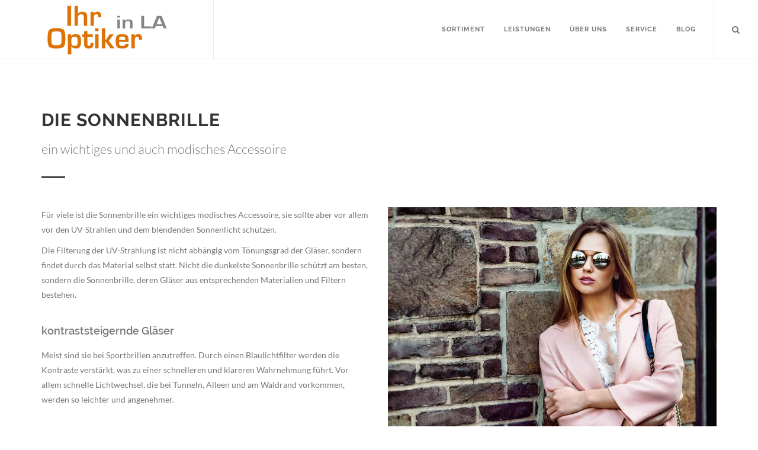

--- FILE ---
content_type: text/html; charset=UTF-8
request_url: https://www.ihr-optiker-in-la.de/sortiment/sonnenbrillen/
body_size: 10458
content:
<!DOCTYPE html>
<html dir="ltr" lang="de">
    <head>

	<meta http-equiv="content-type" content="text/html; charset=UTF-8" />
	<meta name="referrer" content="same-origin">

	<!-- Stylesheets
	============================================= -->
	<link rel="stylesheet" href="https://www.ihr-optiker-in-la.de/wp-content/themes/ihr-optiker-in-la/css/webfonts.css" type="text/css" />
	<link rel="stylesheet" href="https://www.ihr-optiker-in-la.de/wp-content/themes/ihr-optiker-in-la/css/bootstrap.css" type="text/css" />
	<link rel="stylesheet" href="https://www.ihr-optiker-in-la.de/wp-content/themes/ihr-optiker-in-la/style.css" type="text/css" />
	<link rel="stylesheet" href="https://www.ihr-optiker-in-la.de/wp-content/themes/ihr-optiker-in-la/css/dark.css" type="text/css" />
	<link rel="stylesheet" href="https://www.ihr-optiker-in-la.de/wp-content/themes/ihr-optiker-in-la/css/font-icons.css" type="text/css" />
	<link rel="stylesheet" href="https://www.ihr-optiker-in-la.de/wp-content/themes/ihr-optiker-in-la/css/animate.css" type="text/css" />
	<link rel="stylesheet" href="https://www.ihr-optiker-in-la.de/wp-content/themes/ihr-optiker-in-la/css/magnific-popup.css" type="text/css" />

	<link rel="stylesheet" href="https://www.ihr-optiker-in-la.de/wp-content/themes/ihr-optiker-in-la/css/responsive.css" type="text/css" />
	<meta name="viewport" content="width=device-width, initial-scale=1, maximum-scale=1" />
	<!--[if lt IE 9]>
		<script src="http://css3-mediaqueries-js.googlecode.com/svn/trunk/css3-mediaqueries.js"></script>
	<![endif]-->

	<!-- External JavaScripts
	============================================= -->

	


	<title>Sonnenbrillen &#8211; Ihr Optiker in Landshut</title>
<meta name='robots' content='max-image-preview:large' />
<link rel="alternate" title="oEmbed (JSON)" type="application/json+oembed" href="https://www.ihr-optiker-in-la.de/wp-json/oembed/1.0/embed?url=https%3A%2F%2Fwww.ihr-optiker-in-la.de%2Fsortiment%2Fsonnenbrillen%2F" />
<link rel="alternate" title="oEmbed (XML)" type="text/xml+oembed" href="https://www.ihr-optiker-in-la.de/wp-json/oembed/1.0/embed?url=https%3A%2F%2Fwww.ihr-optiker-in-la.de%2Fsortiment%2Fsonnenbrillen%2F&#038;format=xml" />
<style id='wp-img-auto-sizes-contain-inline-css' type='text/css'>
img:is([sizes=auto i],[sizes^="auto," i]){contain-intrinsic-size:3000px 1500px}
/*# sourceURL=wp-img-auto-sizes-contain-inline-css */
</style>
<style id='wp-block-library-inline-css' type='text/css'>
:root{--wp-block-synced-color:#7a00df;--wp-block-synced-color--rgb:122,0,223;--wp-bound-block-color:var(--wp-block-synced-color);--wp-editor-canvas-background:#ddd;--wp-admin-theme-color:#007cba;--wp-admin-theme-color--rgb:0,124,186;--wp-admin-theme-color-darker-10:#006ba1;--wp-admin-theme-color-darker-10--rgb:0,107,160.5;--wp-admin-theme-color-darker-20:#005a87;--wp-admin-theme-color-darker-20--rgb:0,90,135;--wp-admin-border-width-focus:2px}@media (min-resolution:192dpi){:root{--wp-admin-border-width-focus:1.5px}}.wp-element-button{cursor:pointer}:root .has-very-light-gray-background-color{background-color:#eee}:root .has-very-dark-gray-background-color{background-color:#313131}:root .has-very-light-gray-color{color:#eee}:root .has-very-dark-gray-color{color:#313131}:root .has-vivid-green-cyan-to-vivid-cyan-blue-gradient-background{background:linear-gradient(135deg,#00d084,#0693e3)}:root .has-purple-crush-gradient-background{background:linear-gradient(135deg,#34e2e4,#4721fb 50%,#ab1dfe)}:root .has-hazy-dawn-gradient-background{background:linear-gradient(135deg,#faaca8,#dad0ec)}:root .has-subdued-olive-gradient-background{background:linear-gradient(135deg,#fafae1,#67a671)}:root .has-atomic-cream-gradient-background{background:linear-gradient(135deg,#fdd79a,#004a59)}:root .has-nightshade-gradient-background{background:linear-gradient(135deg,#330968,#31cdcf)}:root .has-midnight-gradient-background{background:linear-gradient(135deg,#020381,#2874fc)}:root{--wp--preset--font-size--normal:16px;--wp--preset--font-size--huge:42px}.has-regular-font-size{font-size:1em}.has-larger-font-size{font-size:2.625em}.has-normal-font-size{font-size:var(--wp--preset--font-size--normal)}.has-huge-font-size{font-size:var(--wp--preset--font-size--huge)}.has-text-align-center{text-align:center}.has-text-align-left{text-align:left}.has-text-align-right{text-align:right}.has-fit-text{white-space:nowrap!important}#end-resizable-editor-section{display:none}.aligncenter{clear:both}.items-justified-left{justify-content:flex-start}.items-justified-center{justify-content:center}.items-justified-right{justify-content:flex-end}.items-justified-space-between{justify-content:space-between}.screen-reader-text{border:0;clip-path:inset(50%);height:1px;margin:-1px;overflow:hidden;padding:0;position:absolute;width:1px;word-wrap:normal!important}.screen-reader-text:focus{background-color:#ddd;clip-path:none;color:#444;display:block;font-size:1em;height:auto;left:5px;line-height:normal;padding:15px 23px 14px;text-decoration:none;top:5px;width:auto;z-index:100000}html :where(.has-border-color){border-style:solid}html :where([style*=border-top-color]){border-top-style:solid}html :where([style*=border-right-color]){border-right-style:solid}html :where([style*=border-bottom-color]){border-bottom-style:solid}html :where([style*=border-left-color]){border-left-style:solid}html :where([style*=border-width]){border-style:solid}html :where([style*=border-top-width]){border-top-style:solid}html :where([style*=border-right-width]){border-right-style:solid}html :where([style*=border-bottom-width]){border-bottom-style:solid}html :where([style*=border-left-width]){border-left-style:solid}html :where(img[class*=wp-image-]){height:auto;max-width:100%}:where(figure){margin:0 0 1em}html :where(.is-position-sticky){--wp-admin--admin-bar--position-offset:var(--wp-admin--admin-bar--height,0px)}@media screen and (max-width:600px){html :where(.is-position-sticky){--wp-admin--admin-bar--position-offset:0px}}

/*# sourceURL=wp-block-library-inline-css */
</style><style id='global-styles-inline-css' type='text/css'>
:root{--wp--preset--aspect-ratio--square: 1;--wp--preset--aspect-ratio--4-3: 4/3;--wp--preset--aspect-ratio--3-4: 3/4;--wp--preset--aspect-ratio--3-2: 3/2;--wp--preset--aspect-ratio--2-3: 2/3;--wp--preset--aspect-ratio--16-9: 16/9;--wp--preset--aspect-ratio--9-16: 9/16;--wp--preset--color--black: #000000;--wp--preset--color--cyan-bluish-gray: #abb8c3;--wp--preset--color--white: #ffffff;--wp--preset--color--pale-pink: #f78da7;--wp--preset--color--vivid-red: #cf2e2e;--wp--preset--color--luminous-vivid-orange: #ff6900;--wp--preset--color--luminous-vivid-amber: #fcb900;--wp--preset--color--light-green-cyan: #7bdcb5;--wp--preset--color--vivid-green-cyan: #00d084;--wp--preset--color--pale-cyan-blue: #8ed1fc;--wp--preset--color--vivid-cyan-blue: #0693e3;--wp--preset--color--vivid-purple: #9b51e0;--wp--preset--gradient--vivid-cyan-blue-to-vivid-purple: linear-gradient(135deg,rgb(6,147,227) 0%,rgb(155,81,224) 100%);--wp--preset--gradient--light-green-cyan-to-vivid-green-cyan: linear-gradient(135deg,rgb(122,220,180) 0%,rgb(0,208,130) 100%);--wp--preset--gradient--luminous-vivid-amber-to-luminous-vivid-orange: linear-gradient(135deg,rgb(252,185,0) 0%,rgb(255,105,0) 100%);--wp--preset--gradient--luminous-vivid-orange-to-vivid-red: linear-gradient(135deg,rgb(255,105,0) 0%,rgb(207,46,46) 100%);--wp--preset--gradient--very-light-gray-to-cyan-bluish-gray: linear-gradient(135deg,rgb(238,238,238) 0%,rgb(169,184,195) 100%);--wp--preset--gradient--cool-to-warm-spectrum: linear-gradient(135deg,rgb(74,234,220) 0%,rgb(151,120,209) 20%,rgb(207,42,186) 40%,rgb(238,44,130) 60%,rgb(251,105,98) 80%,rgb(254,248,76) 100%);--wp--preset--gradient--blush-light-purple: linear-gradient(135deg,rgb(255,206,236) 0%,rgb(152,150,240) 100%);--wp--preset--gradient--blush-bordeaux: linear-gradient(135deg,rgb(254,205,165) 0%,rgb(254,45,45) 50%,rgb(107,0,62) 100%);--wp--preset--gradient--luminous-dusk: linear-gradient(135deg,rgb(255,203,112) 0%,rgb(199,81,192) 50%,rgb(65,88,208) 100%);--wp--preset--gradient--pale-ocean: linear-gradient(135deg,rgb(255,245,203) 0%,rgb(182,227,212) 50%,rgb(51,167,181) 100%);--wp--preset--gradient--electric-grass: linear-gradient(135deg,rgb(202,248,128) 0%,rgb(113,206,126) 100%);--wp--preset--gradient--midnight: linear-gradient(135deg,rgb(2,3,129) 0%,rgb(40,116,252) 100%);--wp--preset--font-size--small: 13px;--wp--preset--font-size--medium: 20px;--wp--preset--font-size--large: 36px;--wp--preset--font-size--x-large: 42px;--wp--preset--spacing--20: 0.44rem;--wp--preset--spacing--30: 0.67rem;--wp--preset--spacing--40: 1rem;--wp--preset--spacing--50: 1.5rem;--wp--preset--spacing--60: 2.25rem;--wp--preset--spacing--70: 3.38rem;--wp--preset--spacing--80: 5.06rem;--wp--preset--shadow--natural: 6px 6px 9px rgba(0, 0, 0, 0.2);--wp--preset--shadow--deep: 12px 12px 50px rgba(0, 0, 0, 0.4);--wp--preset--shadow--sharp: 6px 6px 0px rgba(0, 0, 0, 0.2);--wp--preset--shadow--outlined: 6px 6px 0px -3px rgb(255, 255, 255), 6px 6px rgb(0, 0, 0);--wp--preset--shadow--crisp: 6px 6px 0px rgb(0, 0, 0);}:where(.is-layout-flex){gap: 0.5em;}:where(.is-layout-grid){gap: 0.5em;}body .is-layout-flex{display: flex;}.is-layout-flex{flex-wrap: wrap;align-items: center;}.is-layout-flex > :is(*, div){margin: 0;}body .is-layout-grid{display: grid;}.is-layout-grid > :is(*, div){margin: 0;}:where(.wp-block-columns.is-layout-flex){gap: 2em;}:where(.wp-block-columns.is-layout-grid){gap: 2em;}:where(.wp-block-post-template.is-layout-flex){gap: 1.25em;}:where(.wp-block-post-template.is-layout-grid){gap: 1.25em;}.has-black-color{color: var(--wp--preset--color--black) !important;}.has-cyan-bluish-gray-color{color: var(--wp--preset--color--cyan-bluish-gray) !important;}.has-white-color{color: var(--wp--preset--color--white) !important;}.has-pale-pink-color{color: var(--wp--preset--color--pale-pink) !important;}.has-vivid-red-color{color: var(--wp--preset--color--vivid-red) !important;}.has-luminous-vivid-orange-color{color: var(--wp--preset--color--luminous-vivid-orange) !important;}.has-luminous-vivid-amber-color{color: var(--wp--preset--color--luminous-vivid-amber) !important;}.has-light-green-cyan-color{color: var(--wp--preset--color--light-green-cyan) !important;}.has-vivid-green-cyan-color{color: var(--wp--preset--color--vivid-green-cyan) !important;}.has-pale-cyan-blue-color{color: var(--wp--preset--color--pale-cyan-blue) !important;}.has-vivid-cyan-blue-color{color: var(--wp--preset--color--vivid-cyan-blue) !important;}.has-vivid-purple-color{color: var(--wp--preset--color--vivid-purple) !important;}.has-black-background-color{background-color: var(--wp--preset--color--black) !important;}.has-cyan-bluish-gray-background-color{background-color: var(--wp--preset--color--cyan-bluish-gray) !important;}.has-white-background-color{background-color: var(--wp--preset--color--white) !important;}.has-pale-pink-background-color{background-color: var(--wp--preset--color--pale-pink) !important;}.has-vivid-red-background-color{background-color: var(--wp--preset--color--vivid-red) !important;}.has-luminous-vivid-orange-background-color{background-color: var(--wp--preset--color--luminous-vivid-orange) !important;}.has-luminous-vivid-amber-background-color{background-color: var(--wp--preset--color--luminous-vivid-amber) !important;}.has-light-green-cyan-background-color{background-color: var(--wp--preset--color--light-green-cyan) !important;}.has-vivid-green-cyan-background-color{background-color: var(--wp--preset--color--vivid-green-cyan) !important;}.has-pale-cyan-blue-background-color{background-color: var(--wp--preset--color--pale-cyan-blue) !important;}.has-vivid-cyan-blue-background-color{background-color: var(--wp--preset--color--vivid-cyan-blue) !important;}.has-vivid-purple-background-color{background-color: var(--wp--preset--color--vivid-purple) !important;}.has-black-border-color{border-color: var(--wp--preset--color--black) !important;}.has-cyan-bluish-gray-border-color{border-color: var(--wp--preset--color--cyan-bluish-gray) !important;}.has-white-border-color{border-color: var(--wp--preset--color--white) !important;}.has-pale-pink-border-color{border-color: var(--wp--preset--color--pale-pink) !important;}.has-vivid-red-border-color{border-color: var(--wp--preset--color--vivid-red) !important;}.has-luminous-vivid-orange-border-color{border-color: var(--wp--preset--color--luminous-vivid-orange) !important;}.has-luminous-vivid-amber-border-color{border-color: var(--wp--preset--color--luminous-vivid-amber) !important;}.has-light-green-cyan-border-color{border-color: var(--wp--preset--color--light-green-cyan) !important;}.has-vivid-green-cyan-border-color{border-color: var(--wp--preset--color--vivid-green-cyan) !important;}.has-pale-cyan-blue-border-color{border-color: var(--wp--preset--color--pale-cyan-blue) !important;}.has-vivid-cyan-blue-border-color{border-color: var(--wp--preset--color--vivid-cyan-blue) !important;}.has-vivid-purple-border-color{border-color: var(--wp--preset--color--vivid-purple) !important;}.has-vivid-cyan-blue-to-vivid-purple-gradient-background{background: var(--wp--preset--gradient--vivid-cyan-blue-to-vivid-purple) !important;}.has-light-green-cyan-to-vivid-green-cyan-gradient-background{background: var(--wp--preset--gradient--light-green-cyan-to-vivid-green-cyan) !important;}.has-luminous-vivid-amber-to-luminous-vivid-orange-gradient-background{background: var(--wp--preset--gradient--luminous-vivid-amber-to-luminous-vivid-orange) !important;}.has-luminous-vivid-orange-to-vivid-red-gradient-background{background: var(--wp--preset--gradient--luminous-vivid-orange-to-vivid-red) !important;}.has-very-light-gray-to-cyan-bluish-gray-gradient-background{background: var(--wp--preset--gradient--very-light-gray-to-cyan-bluish-gray) !important;}.has-cool-to-warm-spectrum-gradient-background{background: var(--wp--preset--gradient--cool-to-warm-spectrum) !important;}.has-blush-light-purple-gradient-background{background: var(--wp--preset--gradient--blush-light-purple) !important;}.has-blush-bordeaux-gradient-background{background: var(--wp--preset--gradient--blush-bordeaux) !important;}.has-luminous-dusk-gradient-background{background: var(--wp--preset--gradient--luminous-dusk) !important;}.has-pale-ocean-gradient-background{background: var(--wp--preset--gradient--pale-ocean) !important;}.has-electric-grass-gradient-background{background: var(--wp--preset--gradient--electric-grass) !important;}.has-midnight-gradient-background{background: var(--wp--preset--gradient--midnight) !important;}.has-small-font-size{font-size: var(--wp--preset--font-size--small) !important;}.has-medium-font-size{font-size: var(--wp--preset--font-size--medium) !important;}.has-large-font-size{font-size: var(--wp--preset--font-size--large) !important;}.has-x-large-font-size{font-size: var(--wp--preset--font-size--x-large) !important;}
/*# sourceURL=global-styles-inline-css */
</style>

<style id='classic-theme-styles-inline-css' type='text/css'>
/*! This file is auto-generated */
.wp-block-button__link{color:#fff;background-color:#32373c;border-radius:9999px;box-shadow:none;text-decoration:none;padding:calc(.667em + 2px) calc(1.333em + 2px);font-size:1.125em}.wp-block-file__button{background:#32373c;color:#fff;text-decoration:none}
/*# sourceURL=/wp-includes/css/classic-themes.min.css */
</style>
<link rel='stylesheet' id='contact-form-7-css' href='https://www.ihr-optiker-in-la.de/wp-content/plugins/contact-form-7/includes/css/styles.css?ver=6.1.4' type='text/css' media='all' />
<link rel='stylesheet' id='js_composer_front-css' href='https://www.ihr-optiker-in-la.de/wp-content/plugins/js_composer/assets/css/js_composer.min.css?ver=8.7.2' type='text/css' media='all' />
<script type="text/javascript" src="https://www.ihr-optiker-in-la.de/wp-includes/js/jquery/jquery.min.js?ver=3.7.1" id="jquery-core-js"></script>
<script type="text/javascript" src="https://www.ihr-optiker-in-la.de/wp-includes/js/jquery/jquery-migrate.min.js?ver=3.4.1" id="jquery-migrate-js"></script>
<script type="text/javascript" src="//www.ihr-optiker-in-la.de/wp-content/plugins/revslider/sr6/assets/js/rbtools.min.js?ver=6.7.40" id="tp-tools-js"></script>
<script type="text/javascript" src="//www.ihr-optiker-in-la.de/wp-content/plugins/revslider/sr6/assets/js/rs6.min.js?ver=6.7.40" id="revmin-js"></script>
<script></script><link rel="https://api.w.org/" href="https://www.ihr-optiker-in-la.de/wp-json/" /><link rel="alternate" title="JSON" type="application/json" href="https://www.ihr-optiker-in-la.de/wp-json/wp/v2/pages/108" /><link rel="EditURI" type="application/rsd+xml" title="RSD" href="https://www.ihr-optiker-in-la.de/xmlrpc.php?rsd" />
<meta name="generator" content="WordPress 6.9" />
<link rel="canonical" href="https://www.ihr-optiker-in-la.de/sortiment/sonnenbrillen/" />
<link rel='shortlink' href='https://www.ihr-optiker-in-la.de/?p=108' />
<style type="text/css">.recentcomments a{display:inline !important;padding:0 !important;margin:0 !important;}</style><meta name="generator" content="Powered by WPBakery Page Builder - drag and drop page builder for WordPress."/>
<meta name="generator" content="Powered by Slider Revolution 6.7.40 - responsive, Mobile-Friendly Slider Plugin for WordPress with comfortable drag and drop interface." />
<script>function setREVStartSize(e){
			//window.requestAnimationFrame(function() {
				window.RSIW = window.RSIW===undefined ? window.innerWidth : window.RSIW;
				window.RSIH = window.RSIH===undefined ? window.innerHeight : window.RSIH;
				try {
					var pw = document.getElementById(e.c).parentNode.offsetWidth,
						newh;
					pw = pw===0 || isNaN(pw) || (e.l=="fullwidth" || e.layout=="fullwidth") ? window.RSIW : pw;
					e.tabw = e.tabw===undefined ? 0 : parseInt(e.tabw);
					e.thumbw = e.thumbw===undefined ? 0 : parseInt(e.thumbw);
					e.tabh = e.tabh===undefined ? 0 : parseInt(e.tabh);
					e.thumbh = e.thumbh===undefined ? 0 : parseInt(e.thumbh);
					e.tabhide = e.tabhide===undefined ? 0 : parseInt(e.tabhide);
					e.thumbhide = e.thumbhide===undefined ? 0 : parseInt(e.thumbhide);
					e.mh = e.mh===undefined || e.mh=="" || e.mh==="auto" ? 0 : parseInt(e.mh,0);
					if(e.layout==="fullscreen" || e.l==="fullscreen")
						newh = Math.max(e.mh,window.RSIH);
					else{
						e.gw = Array.isArray(e.gw) ? e.gw : [e.gw];
						for (var i in e.rl) if (e.gw[i]===undefined || e.gw[i]===0) e.gw[i] = e.gw[i-1];
						e.gh = e.el===undefined || e.el==="" || (Array.isArray(e.el) && e.el.length==0)? e.gh : e.el;
						e.gh = Array.isArray(e.gh) ? e.gh : [e.gh];
						for (var i in e.rl) if (e.gh[i]===undefined || e.gh[i]===0) e.gh[i] = e.gh[i-1];
											
						var nl = new Array(e.rl.length),
							ix = 0,
							sl;
						e.tabw = e.tabhide>=pw ? 0 : e.tabw;
						e.thumbw = e.thumbhide>=pw ? 0 : e.thumbw;
						e.tabh = e.tabhide>=pw ? 0 : e.tabh;
						e.thumbh = e.thumbhide>=pw ? 0 : e.thumbh;
						for (var i in e.rl) nl[i] = e.rl[i]<window.RSIW ? 0 : e.rl[i];
						sl = nl[0];
						for (var i in nl) if (sl>nl[i] && nl[i]>0) { sl = nl[i]; ix=i;}
						var m = pw>(e.gw[ix]+e.tabw+e.thumbw) ? 1 : (pw-(e.tabw+e.thumbw)) / (e.gw[ix]);
						newh =  (e.gh[ix] * m) + (e.tabh + e.thumbh);
					}
					var el = document.getElementById(e.c);
					if (el!==null && el) el.style.height = newh+"px";
					el = document.getElementById(e.c+"_wrapper");
					if (el!==null && el) {
						el.style.height = newh+"px";
						el.style.display = "block";
					}
				} catch(e){
					console.log("Failure at Presize of Slider:" + e)
				}
			//});
		  };</script>
<noscript><style> .wpb_animate_when_almost_visible { opacity: 1; }</style></noscript>
	<script type="text/javascript" src="https://www.ihr-optiker-in-la.de/wp-content/themes/ihr-optiker-in-la/js/plugins.js"></script>
    <link rel='stylesheet' id='fontawesome-css' href='https://www.ihr-optiker-in-la.de/wp-content/themes/ihr-optiker-in-la/css/font-awesome.css?ver=4.7.0' type='text/css' media='all' />
<link rel='stylesheet' id='vc_tta_style-css' href='https://www.ihr-optiker-in-la.de/wp-content/plugins/js_composer/assets/css/js_composer_tta.min.css?ver=8.7.2' type='text/css' media='all' />
<link rel='stylesheet' id='rs-plugin-settings-css' href='//www.ihr-optiker-in-la.de/wp-content/plugins/revslider/sr6/assets/css/rs6.css?ver=6.7.40' type='text/css' media='all' />
<style id='rs-plugin-settings-inline-css' type='text/css'>
#rs-demo-id {}
/*# sourceURL=rs-plugin-settings-inline-css */
</style>
</head>

    <body class="wp-singular page-template-default page page-id-108 page-parent page-child parent-pageid-43 wp-theme-ihr-optiker-in-la stretched no-transition wpb-js-composer js-comp-ver-8.7.2 vc_responsive">

	<!-- Document Wrapper
	============================================= -->
	<div id="wrapper" class="clearfix">

	    <!-- Header
	    ============================================= -->
	    <header id="header" class="full-header">

		<div id="header-wrap">

		    <div class="container clearfix">

			<div id="primary-menu-trigger"><i class="icon-reorder"></i></div>

			<!-- Logo
			============================================= -->
			<div id="logo">
			    <a href="https://www.ihr-optiker-in-la.de" class="standard-logo" data-dark-logo="https://www.ihr-optiker-in-la.de/wp-content/themes/ihr-optiker-in-la/images/logo.png"><img src="https://www.ihr-optiker-in-la.de/wp-content/themes/ihr-optiker-in-la/images/logo.png" alt="Ihr Optiker in Landshut"></a>
			    <a href="https://www.ihr-optiker-in-la.de" class="retina-logo" data-dark-logo="https://www.ihr-optiker-in-la.de/wp-content/themes/ihr-optiker-in-la/images/logo@2x.png"><img src="https://www.ihr-optiker-in-la.de/wp-content/themes/ihr-optiker-in-la/images/logo@2x.png" alt="Ihr Optiker in Landshut"></a>
			</div><!-- #logo end -->

			<!-- Primary Navigation
			============================================= -->
			<nav id="primary-menu">

			    <ul id="menu-hauptmenue" class=""><li id="menu-item-150" class="menu-item ajax menu-item-type-custom menu-item-object-custom current-menu-ancestor current-menu-parent menu-item-has-children dropdown menu-item-150"><a href="#">Sortiment</a>
<ul class="sub-menu">
	<li id="menu-item-81" class="menu-item ajax menu-item-type-post_type menu-item-object-page menu-item-has-children dropdown menu-item-81"><a href="https://www.ihr-optiker-in-la.de/sortiment/brillen/">Korrektionsbrillen</a>
	<ul class="sub-menu">
		<li id="menu-item-767" class="menu-item ajax menu-item-type-post_type menu-item-object-page menu-item-767"><a href="https://www.ihr-optiker-in-la.de/sortiment/brillen/fernbrille/">Fernbrille</a></li>
		<li id="menu-item-789" class="menu-item ajax menu-item-type-post_type menu-item-object-page menu-item-789"><a href="https://www.ihr-optiker-in-la.de/sortiment/brillen/lesebrille/">Lesebrille</a></li>
		<li id="menu-item-2625" class="menu-item ajax menu-item-type-post_type menu-item-object-page menu-item-2625"><a href="https://www.ihr-optiker-in-la.de/sortiment/brillen/kinderbrille/">Kinderbrille</a></li>
		<li id="menu-item-762" class="menu-item ajax menu-item-type-post_type menu-item-object-page menu-item-762"><a href="https://www.ihr-optiker-in-la.de/sortiment/brillen/gleitsichtbrille/">Gleitsichtbrille</a></li>
		<li id="menu-item-307" class="menu-item ajax menu-item-type-post_type menu-item-object-page menu-item-307"><a href="https://www.ihr-optiker-in-la.de/sortiment/brillen/bildschirmarbeitsplatzbrille/">Bildschirmarbeitsplatz</a></li>
		<li id="menu-item-908" class="menu-item ajax menu-item-type-post_type menu-item-object-page menu-item-908"><a href="https://www.ihr-optiker-in-la.de/sortiment/brillen/autofahrerbrille/">Autofahrerbrille</a></li>
	</ul>
</li>
	<li id="menu-item-127" class="menu-item ajax menu-item-type-post_type menu-item-object-page menu-item-has-children dropdown menu-item-127"><a href="https://www.ihr-optiker-in-la.de/sortiment/kontaktlinsen/">Kontaktlinsen</a>
	<ul class="sub-menu">
		<li id="menu-item-271" class="menu-item ajax menu-item-type-post_type menu-item-object-page menu-item-271"><a href="https://www.ihr-optiker-in-la.de/sortiment/kontaktlinsen/tageslinsen/">Tageslinsen</a></li>
		<li id="menu-item-268" class="menu-item ajax menu-item-type-post_type menu-item-object-page menu-item-268"><a href="https://www.ihr-optiker-in-la.de/sortiment/kontaktlinsen/monatslinsen/">Monatslinsen</a></li>
		<li id="menu-item-269" class="menu-item ajax menu-item-type-post_type menu-item-object-page menu-item-269"><a href="https://www.ihr-optiker-in-la.de/sortiment/kontaktlinsen/gleitsichtlinsen-mehrstaerken-linsen/">Mehrstärkenlinsen</a></li>
		<li id="menu-item-270" class="menu-item ajax menu-item-type-post_type menu-item-object-page menu-item-270"><a href="https://www.ihr-optiker-in-la.de/sortiment/kontaktlinsen/keratokonus-kontaktlinsen/">Keratokonuslinsen</a></li>
		<li id="menu-item-267" class="menu-item ajax menu-item-type-post_type menu-item-object-page menu-item-267"><a href="https://www.ihr-optiker-in-la.de/sortiment/kontaktlinsen/orthokeratologie/">Orthokeratologie</a></li>
	</ul>
</li>
	<li id="menu-item-2337" class="menu-item ajax menu-item-type-post_type menu-item-object-page menu-item-2337"><a href="https://www.ihr-optiker-in-la.de/sortiment/myopie-management/">Myopie-Management</a></li>
	<li id="menu-item-384" class="menu-item ajax menu-item-type-post_type menu-item-object-page menu-item-384"><a href="https://www.ihr-optiker-in-la.de/sortiment/sportbrillen/">Sportbrillen</a></li>
	<li id="menu-item-124" class="menu-item ajax menu-item-type-post_type menu-item-object-page current-menu-item act-link page_item page-item-108 current_page_item menu-item-has-children dropdown menu-item-124"><a href="https://www.ihr-optiker-in-la.de/sortiment/sonnenbrillen/" aria-current="page">Sonnenbrillen</a>
	<ul class="sub-menu">
		<li id="menu-item-781" class="menu-item ajax menu-item-type-post_type menu-item-object-page menu-item-781"><a href="https://www.ihr-optiker-in-la.de/sortiment/sonnenbrillen/maui-jim-sonnenbrillen/">Maui Jim</a></li>
	</ul>
</li>
	<li id="menu-item-126" class="menu-item ajax menu-item-type-post_type menu-item-object-page menu-item-126"><a href="https://www.ihr-optiker-in-la.de/sortiment/vergroessernde-sehhilfen/">vergrößernde Sehhilfen</a></li>
	<li id="menu-item-125" class="menu-item ajax menu-item-type-post_type menu-item-object-page menu-item-125"><a href="https://www.ihr-optiker-in-la.de/sortiment/fernglaeser/">Ferngläser</a></li>
	<li id="menu-item-1800" class="menu-item ajax menu-item-type-post_type menu-item-object-page menu-item-1800"><a href="https://www.ihr-optiker-in-la.de/sortiment/produkte-trockenes-auge/">für den Tränenfilm</a></li>
</ul>
</li>
<li id="menu-item-361" class="menu-item ajax menu-item-type-post_type menu-item-object-page menu-item-361"><a href="https://www.ihr-optiker-in-la.de/leistungen/">Leistungen</a></li>
<li id="menu-item-1077" class="menu-item ajax menu-item-type-custom menu-item-object-custom menu-item-has-children dropdown menu-item-1077"><a href="#">Über uns</a>
<ul class="sub-menu">
	<li id="menu-item-1480" class="menu-item ajax menu-item-type-post_type menu-item-object-page menu-item-1480"><a href="https://www.ihr-optiker-in-la.de/ueber-uns/">Wer wir sind</a></li>
	<li id="menu-item-3170" class="menu-item ajax menu-item-type-post_type menu-item-object-page menu-item-3170"><a href="https://www.ihr-optiker-in-la.de/stellenangebote/">Stellenangebote</a></li>
	<li id="menu-item-3195" class="menu-item ajax menu-item-type-custom menu-item-object-custom menu-item-3195"><a target="_blank" href="https://www.bing.com/maps/search?cc=de&#038;style=r&#038;q=Ihr+Optiker+in+LA+GmbH%2C+Altstadt+369%2C+84028+Landshut%2C+Deutschland&#038;srs=sbs&#038;ss=id.local_ypid%3A%22YN7332x254941227%22&#038;st=Ihr+Optiker+in+LA+GmbH&#038;sfa=Altstadt+369%2C+84028+Landshut%2C+Deutschland&#038;cp=48.538288%7E12.152559&#038;lvl=16">Anfahrt</a></li>
	<li id="menu-item-3246" class="menu-item ajax menu-item-type-post_type menu-item-object-page menu-item-3246"><a href="https://www.ihr-optiker-in-la.de/ueber-uns/kontakt/">Kontakt</a></li>
	<li id="menu-item-135" class="menu-item ajax menu-item-type-post_type menu-item-object-page menu-item-135"><a href="https://www.ihr-optiker-in-la.de/ueber-uns/impressum/">Impressum</a></li>
	<li id="menu-item-134" class="menu-item ajax menu-item-type-post_type menu-item-object-page menu-item-privacy-policy menu-item-134"><a rel="privacy-policy" href="https://www.ihr-optiker-in-la.de/ueber-uns/datenschutz/">Datenschutz</a></li>
</ul>
</li>
<li id="menu-item-136" class="menu-item ajax menu-item-type-post_type menu-item-object-page menu-item-136"><a href="https://www.ihr-optiker-in-la.de/service/">Service</a></li>
<li id="menu-item-132" class="menu-item ajax menu-item-type-post_type menu-item-object-page menu-item-132"><a href="https://www.ihr-optiker-in-la.de/blog/">Blog</a></li>
</ul>
			    <!-- Top Search
			    ============================================= -->
			    <div id="top-search">
				<a href="#" id="top-search-trigger"><i class="icon-search3"></i><i class="icon-line-cross"></i></a>
				<form id="searchform" action="https://www.ihr-optiker-in-la.de" method="get">
					<input type="text" name="s" id="s" class="form-control" value="" placeholder="Website erkunden">
				</form>
			    </div><!-- #top-search end -->

			</nav><!-- #primary-menu end -->

		    </div>

		</div>

	    </header><!-- #header end -->
		
		
		
		
		    


	    <!-- Content
	    ============================================= -->
	    <section id="content">

		<div class="content-wrap">

		    <div class="container clearfix">

				
								<div class="wpb-content-wrapper"><div class="vc_row wpb_row vc_row-fluid"><div class="wpb_column vc_column_container vc_col-sm-6"><div class="vc_column-inner"><div class="wpb_wrapper"><div class="heading-block ">
					<h2> Die Sonnenbrille </h2>
					<span> ein wichtiges und auch modisches Accessoire </span>
				</div></div></div></div></div><div class="vc_row wpb_row vc_row-fluid"><div class="wpb_column vc_column_container vc_col-sm-6"><div class="vc_column-inner"><div class="wpb_wrapper">
	<div class="wpb_text_column wpb_content_element" >
		<div class="wpb_wrapper">
			<p>Für viele ist die Sonnenbrille ein wichtiges modisches Accessoire, sie sollte aber vor allem vor den UV-Strahlen und dem blendenden Sonnenlicht schützen.</p>
<p>Die Filterung der UV-Strahlung ist nicht abhängig vom Tönungsgrad der Gläser, sondern findet durch das Material selbst statt. Nicht die dunkelste Sonnenbrille schützt am besten, sondern die Sonnenbrille, deren Gläser aus entsprechenden Materialien und Filtern bestehen.</p>

		</div>
	</div>
<h4 >kontraststeigernde Gläser</h4>
	<div class="wpb_text_column wpb_content_element" >
		<div class="wpb_wrapper">
			<p>Meist sind sie bei Sportbrillen anzutreffen. Durch einen Blaulichtfilter werden die Kontraste verstärkt, was zu einer schnelleren und klareren Wahrnehmung führt. Vor allem schnelle Lichtwechsel, die bei Tunneln, Alleen und am Waldrand vorkommen, werden so leichter und angenehmer.</p>

		</div>
	</div>
<h4 >polarisierende Sonnenschutzgläser</h4>
	<div class="wpb_text_column wpb_content_element" >
		<div class="wpb_wrapper">
			<p>Eine spezielle Filtertechnik, die auch in der Fotografie angewendet wird, bringt in der Sonnenbrille große Vorteile. Dieser Spezialfilter ist in der Lage grelle Spiegelungen zu eliminieren. Ob die glänzende Frontscheibe beim Auto, oder die nasse Straße.</p>
<p>Zudem werden Kontraste und Farben besser wahrgenommen.<br />
Sehr interessant für Autofahrer, Angler und Wassersportler.</p>

		</div>
	</div>

	<div class="wpb_text_column wpb_content_element" >
		<div class="wpb_wrapper">
			<p>Unser Team freut sich darauf Ihnen bei der richtigen Wahl zur Seite zu stehen.</p>

		</div>
	</div>
</div></div></div><div class="wpb_column vc_column_container vc_col-sm-6"><div class="vc_column-inner"><div class="wpb_wrapper">
	<div  class="wpb_single_image wpb_content_element vc_align_left wpb_content_element">
		
		<figure class="wpb_wrapper vc_figure">
			<div class="vc_single_image-wrapper   vc_box_border_grey"><img fetchpriority="high" decoding="async" width="1000" height="749" src="https://www.ihr-optiker-in-la.de/wp-content/uploads/2016/06/frau_sonnenbrille.jpg" class="vc_single_image-img attachment-full" alt="" title="" srcset="https://www.ihr-optiker-in-la.de/wp-content/uploads/2016/06/frau_sonnenbrille.jpg 1000w, https://www.ihr-optiker-in-la.de/wp-content/uploads/2016/06/frau_sonnenbrille-300x225.jpg 300w, https://www.ihr-optiker-in-la.de/wp-content/uploads/2016/06/frau_sonnenbrille-768x575.jpg 768w, https://www.ihr-optiker-in-la.de/wp-content/uploads/2016/06/frau_sonnenbrille-235x176.jpg 235w, https://www.ihr-optiker-in-la.de/wp-content/uploads/2016/06/frau_sonnenbrille-573x429.jpg 573w, https://www.ihr-optiker-in-la.de/wp-content/uploads/2016/06/frau_sonnenbrille-440x330.jpg 440w" sizes="(max-width: 1000px) 100vw, 1000px" /></div>
		</figure>
	</div>
<h4 >Der Tönungsgrad wird meist in 5 Gruppen eingeteilt:</h4><div class="vc_tta-container" data-vc-action="collapse"><div class="vc_general vc_tta vc_tta-accordion vc_tta-color-grey vc_tta-style-classic vc_tta-shape-rounded vc_tta-o-shape-group vc_tta-controls-align-default"><div class="vc_tta-panels-container"><div class="vc_tta-panels"><div class="vc_tta-panel vc_active" id="1465551176802-de9476ea-8568" data-vc-content=".vc_tta-panel-body"><div class="vc_tta-panel-heading"><h4 class="vc_tta-panel-title vc_tta-controls-icon-position-left"><a href="#1465551176802-de9476ea-8568" data-vc-accordion data-vc-container=".vc_tta-container"><span class="vc_tta-title-text">Kategorie 0</span><i class="vc_tta-controls-icon vc_tta-controls-icon-plus"></i></a></h4></div><div class="vc_tta-panel-body">
	<div class="wpb_text_column wpb_content_element" >
		<div class="wpb_wrapper">
			<p>ca. 0 &#8211; 19 % Tönung, sehr heller Filter, für leichten Lichtschutz z.B. für PC-Arbeit oder abends, nachtfahrtauglich.</p>

		</div>
	</div>
</div></div><div class="vc_tta-panel" id="1465551176930-035045b6-49c1" data-vc-content=".vc_tta-panel-body"><div class="vc_tta-panel-heading"><h4 class="vc_tta-panel-title vc_tta-controls-icon-position-left"><a href="#1465551176930-035045b6-49c1" data-vc-accordion data-vc-container=".vc_tta-container"><span class="vc_tta-title-text">Kategorie 1</span><i class="vc_tta-controls-icon vc_tta-controls-icon-plus"></i></a></h4></div><div class="vc_tta-panel-body">
	<div class="wpb_text_column wpb_content_element" >
		<div class="wpb_wrapper">
			<p>ca. 20 &#8211; 56 % Tönung, heller bis mittlerer Filter, gut geeignet für bedeckte Tage.</p>

		</div>
	</div>
</div></div><div class="vc_tta-panel" id="1465551323686-003a3ed1-3659" data-vc-content=".vc_tta-panel-body"><div class="vc_tta-panel-heading"><h4 class="vc_tta-panel-title vc_tta-controls-icon-position-left"><a href="#1465551323686-003a3ed1-3659" data-vc-accordion data-vc-container=".vc_tta-container"><span class="vc_tta-title-text">Kategorie 2</span><i class="vc_tta-controls-icon vc_tta-controls-icon-plus"></i></a></h4></div><div class="vc_tta-panel-body">
	<div class="wpb_text_column wpb_content_element" >
		<div class="wpb_wrapper">
			<p>ca. 57 &#8211; 81 % Tönung, dunkler Filter, gut geeignet für den Sommer, für unsere Breitengrade ein perfekter Lichtschutz.</p>

		</div>
	</div>
</div></div><div class="vc_tta-panel" id="1465551371312-9d3eb7cb-0a22" data-vc-content=".vc_tta-panel-body"><div class="vc_tta-panel-heading"><h4 class="vc_tta-panel-title vc_tta-controls-icon-position-left"><a href="#1465551371312-9d3eb7cb-0a22" data-vc-accordion data-vc-container=".vc_tta-container"><span class="vc_tta-title-text">Kategorie 3</span><i class="vc_tta-controls-icon vc_tta-controls-icon-plus"></i></a></h4></div><div class="vc_tta-panel-body">
	<div class="wpb_text_column wpb_content_element" >
		<div class="wpb_wrapper">
			<p>ca. 82 &#8211; 91 % Tönung, sehr dunkler Filter, optimal für südliche Breiten, helle Wasseroberflächen, Strand und Berge.</p>

		</div>
	</div>
</div></div><div class="vc_tta-panel" id="1465551374260-23a4a334-d56a" data-vc-content=".vc_tta-panel-body"><div class="vc_tta-panel-heading"><h4 class="vc_tta-panel-title vc_tta-controls-icon-position-left"><a href="#1465551374260-23a4a334-d56a" data-vc-accordion data-vc-container=".vc_tta-container"><span class="vc_tta-title-text">Kategorie 4</span><i class="vc_tta-controls-icon vc_tta-controls-icon-plus"></i></a></h4></div><div class="vc_tta-panel-body">
	<div class="wpb_text_column wpb_content_element" >
		<div class="wpb_wrapper">
			<p>ca. 92 &#8211; 96 % Tönung, extrem dunkler Filter, zu dunkel für den Straßenverkehr, geeignet für Hochgebirge oder Gletscher.</p>

		</div>
	</div>
</div></div></div></div></div></div></div></div></div></div><div data-vc-full-width="true" data-vc-full-width-temp="true" data-vc-full-width-init="false" class="vc_row wpb_row vc_row-fluid"><div class="wpb_column vc_column_container vc_col-sm-12"><div class="vc_column-inner"><div class="wpb_wrapper"><a class="button button-full center tright " href="https://www.ihr-optiker-in-la.de/sortiment/sonnenbrillen/maui-jim-sonnenbrillen/">
					<div class="container clearfix">
					Kennen sie schon Maui-Jim?
					<strong> <br />
schärfer, klarer, farbverstärkend, polarisiert<br />
- Wellness für die Augen - </strong><i class="icon-caret-right" style="top: 4px;"></i>
					</div>
				</a></div></div></div></div><div class="vc_row-full-width vc_clearfix"></div>
</div>
						

		    </div>

		</div>

	    </section><!-- #content end -->

	    
	
		<!-- Footer
	    ============================================= -->
	    <footer id="footer" class="dark">

		<div class="container">

		    <!-- Footer Widgets
		    ============================================= -->
		    <div class="footer-widgets-wrap clearfix">


			    <div class="col_one_third">

				    						<div class="widget clearfix widget_links"><h4>Kontakt zu uns</h4>			<div class="textwidget"><p>Ihr Optiker in LA GmbH<br />
Altstadt 369<br />
84028 Landshut</p>
<p>Tel.: 0871 &#8211; 974 91 44<br />
Mail: <a href="https://www.ihr-optiker-in-la.de/kontakt/">info@optiker.la</a></p>
</div>
		</div>					
			    </div>

			    <div class="col_one_third">

											
		<div class="widget clearfix widget_links">
		<h4>Blog</h4>
		<ul>
											<li>
					<a href="https://www.ihr-optiker-in-la.de/meta-die-smarte-brille/">RayBan Meta &#8211; die smarte Brille</a>
									</li>
											<li>
					<a href="https://www.ihr-optiker-in-la.de/essilor-stellest/">Essilor Stellest</a>
									</li>
											<li>
					<a href="https://www.ihr-optiker-in-la.de/ava-weil-ihre-augen-das-beste-verdienen/">AVA &#8211; weil Ihre Augen das Beste verdienen</a>
									</li>
											<li>
					<a href="https://www.ihr-optiker-in-la.de/blaulichtfilter-blueprotect-system/">Blaulichtfilter (Blue-Protect-System)</a>
									</li>
											<li>
					<a href="https://www.ihr-optiker-in-la.de/schulmyopie/">Kurzsichtigkeit bei Kindern &#8211; Schulmyopie</a>
									</li>
					</ul>

		</div>					
			    </div>

			    <div class="col_one_third col_last">

											<div class="widget clearfix widget_links"><h4>Wir sind für Sie da!</h4>			<div class="textwidget"><p>Öffnungszeiten:</p>
<p>Montag                      10 &#8211; 18 Uhr</p>
<p>Dienstag                    10 &#8211; 18 Uhr</p>
<p>Mittwoch                  10 &#8211; 18 Uhr</p>
<p>Donnerstag              10 &#8211; 19 Uhr</p>
<p>Freitag                        10 &#8211; 18 Uhr</p>
<p>Samstag                      10 &#8211; 15 Uhr</p>
<p><a href="https://www.facebook.com/Ihr.Optiker.in.Landshut/"><img loading="lazy" decoding="async" class="alignnone wp-image-1727 size-medium" src="https://www.ihr-optiker-in-la.de/wp-content/uploads/2018/03/FB-FindUsonFacebook-online-512_de_DE-300x57.png" alt="" width="300" height="57" srcset="https://www.ihr-optiker-in-la.de/wp-content/uploads/2018/03/FB-FindUsonFacebook-online-512_de_DE-300x57.png 300w, https://www.ihr-optiker-in-la.de/wp-content/uploads/2018/03/FB-FindUsonFacebook-online-512_de_DE-440x84.png 440w, https://www.ihr-optiker-in-la.de/wp-content/uploads/2018/03/FB-FindUsonFacebook-online-512_de_DE.png 512w" sizes="auto, (max-width: 300px) 100vw, 300px" /></a></p>
<p><a title="Einmal im Jahr zum Augenoptiker" href="https://www.1xo.de" target="_blank" rel="noopener">1xo.de &#8211; Einmal im Jahr zum Optiker</a></p>
</div>
		</div>					
			    </div>



			

		    </div><!-- .footer-widgets-wrap end -->

		</div>

		<!-- Copyrights
		============================================= -->
		<div id="copyrights">

		    <div class="container clearfix">

			<div class="col_half">
				
									<div class="menu-rechtliches-container"><ul id="menu-rechtliches" class="menu"><li id="menu-item-212" class="menu-item menu-item-type-post_type menu-item-object-page menu-item-privacy-policy menu-item-212"><a rel="privacy-policy" href="https://www.ihr-optiker-in-la.de/ueber-uns/datenschutz/">Datenschutz</a></li>
<li id="menu-item-213" class="menu-item menu-item-type-post_type menu-item-object-page menu-item-213"><a href="https://www.ihr-optiker-in-la.de/ueber-uns/impressum/">Impressum</a></li>
<li id="menu-item-214" class="menu-item menu-item-type-post_type menu-item-object-page menu-item-214"><a href="https://www.ihr-optiker-in-la.de/ueber-uns/kontakt/">Kontakt</a></li>
</ul></div>				
			</div>

			<div class="col_half col_last tright">
				
								
				
			    
			</div>

		    </div>

		</div><!-- #copyrights end -->

	    </footer><!-- #footer end -->

	</div><!-- #wrapper end -->

	<!-- Go To Top
	============================================= -->
	<div id="gotoTop" class="icon-angle-up"></div>

	<!-- Footer Scripts
	============================================= -->
	<script type="text/javascript" src="https://www.ihr-optiker-in-la.de/wp-content/themes/ihr-optiker-in-la/js/functions.js"></script>
	
	
		<script>
			window.RS_MODULES = window.RS_MODULES || {};
			window.RS_MODULES.modules = window.RS_MODULES.modules || {};
			window.RS_MODULES.waiting = window.RS_MODULES.waiting || [];
			window.RS_MODULES.defered = false;
			window.RS_MODULES.moduleWaiting = window.RS_MODULES.moduleWaiting || {};
			window.RS_MODULES.type = 'compiled';
		</script>
		<script type="speculationrules">
{"prefetch":[{"source":"document","where":{"and":[{"href_matches":"/*"},{"not":{"href_matches":["/wp-*.php","/wp-admin/*","/wp-content/uploads/*","/wp-content/*","/wp-content/plugins/*","/wp-content/themes/ihr-optiker-in-la/*","/*\\?(.+)"]}},{"not":{"selector_matches":"a[rel~=\"nofollow\"]"}},{"not":{"selector_matches":".no-prefetch, .no-prefetch a"}}]},"eagerness":"conservative"}]}
</script>
<script type="text/javascript" src="https://www.ihr-optiker-in-la.de/wp-includes/js/dist/hooks.min.js?ver=dd5603f07f9220ed27f1" id="wp-hooks-js"></script>
<script type="text/javascript" src="https://www.ihr-optiker-in-la.de/wp-includes/js/dist/i18n.min.js?ver=c26c3dc7bed366793375" id="wp-i18n-js"></script>
<script type="text/javascript" id="wp-i18n-js-after">
/* <![CDATA[ */
wp.i18n.setLocaleData( { 'text direction\u0004ltr': [ 'ltr' ] } );
//# sourceURL=wp-i18n-js-after
/* ]]> */
</script>
<script type="text/javascript" src="https://www.ihr-optiker-in-la.de/wp-content/plugins/contact-form-7/includes/swv/js/index.js?ver=6.1.4" id="swv-js"></script>
<script type="text/javascript" id="contact-form-7-js-translations">
/* <![CDATA[ */
( function( domain, translations ) {
	var localeData = translations.locale_data[ domain ] || translations.locale_data.messages;
	localeData[""].domain = domain;
	wp.i18n.setLocaleData( localeData, domain );
} )( "contact-form-7", {"translation-revision-date":"2025-10-26 03:28:49+0000","generator":"GlotPress\/4.0.3","domain":"messages","locale_data":{"messages":{"":{"domain":"messages","plural-forms":"nplurals=2; plural=n != 1;","lang":"de"},"This contact form is placed in the wrong place.":["Dieses Kontaktformular wurde an der falschen Stelle platziert."],"Error:":["Fehler:"]}},"comment":{"reference":"includes\/js\/index.js"}} );
//# sourceURL=contact-form-7-js-translations
/* ]]> */
</script>
<script type="text/javascript" id="contact-form-7-js-before">
/* <![CDATA[ */
var wpcf7 = {
    "api": {
        "root": "https:\/\/www.ihr-optiker-in-la.de\/wp-json\/",
        "namespace": "contact-form-7\/v1"
    }
};
//# sourceURL=contact-form-7-js-before
/* ]]> */
</script>
<script type="text/javascript" src="https://www.ihr-optiker-in-la.de/wp-content/plugins/contact-form-7/includes/js/index.js?ver=6.1.4" id="contact-form-7-js"></script>
<script type="text/javascript" id="contact-form-7-js-after">
/* <![CDATA[ */
            document.addEventListener('wpcf7mailsent', function (e) {
                const form = e.target;
                setTimeout(function () {
                    form.classList.add('cf7-sent-only-message');
                }, 200);
            }, false);
        
//# sourceURL=contact-form-7-js-after
/* ]]> */
</script>
<script type="text/javascript" src="https://www.ihr-optiker-in-la.de/wp-content/plugins/js_composer/assets/js/dist/js_composer_front.min.js?ver=8.7.2" id="wpb_composer_front_js-js"></script>
<script type="text/javascript" src="https://www.ihr-optiker-in-la.de/wp-content/plugins/js_composer/assets/lib/vc/vc_accordion/vc-accordion.min.js?ver=8.7.2" id="vc_accordion_script-js"></script>
<script type="text/javascript" src="https://www.ihr-optiker-in-la.de/wp-content/plugins/js_composer/assets/lib/vc/vc-tta-autoplay/vc-tta-autoplay.min.js?ver=8.7.2" id="vc_tta_autoplay_script-js"></script>
<script></script>    </body>
</html>